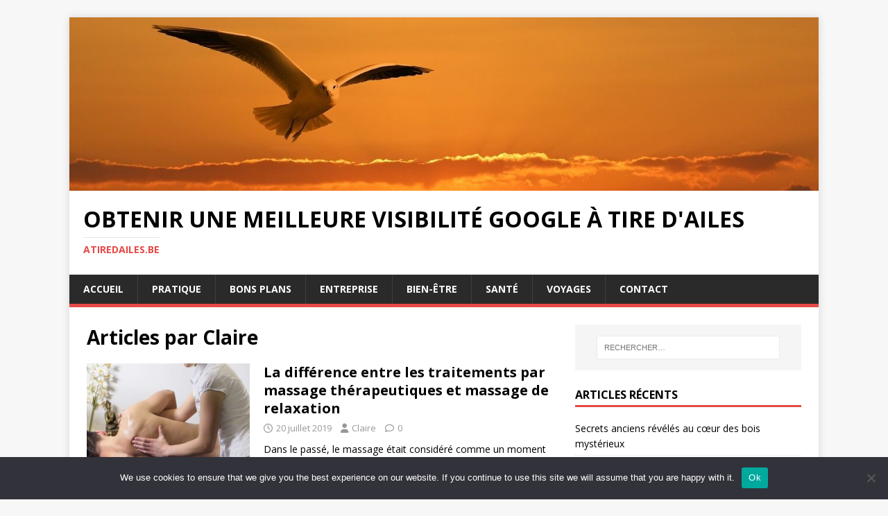

--- FILE ---
content_type: text/html; charset=UTF-8
request_url: https://atiredailes.be/author/claire/
body_size: 12638
content:
<!DOCTYPE html>
<html class="no-js" lang="fr-FR">
<head>
<meta charset="UTF-8">
<meta name="viewport" content="width=device-width, initial-scale=1.0">
<link rel="profile" href="https://gmpg.org/xfn/11" />
<title>Claire &#8211; Obtenir une meilleure visibilité Google à tire d&#039;ailes</title>
<meta name='robots' content='max-image-preview:large' />
<link rel='dns-prefetch' href='//www.googletagmanager.com' />
<link rel='dns-prefetch' href='//fonts.googleapis.com' />
<link rel='dns-prefetch' href='//pagead2.googlesyndication.com' />
<link rel="alternate" type="application/rss+xml" title="Obtenir une meilleure visibilité Google à tire d&#039;ailes &raquo; Flux" href="https://atiredailes.be/feed/" />
<link rel="alternate" type="application/rss+xml" title="Obtenir une meilleure visibilité Google à tire d&#039;ailes &raquo; Flux des commentaires" href="https://atiredailes.be/comments/feed/" />
<link rel="alternate" type="application/rss+xml" title="Obtenir une meilleure visibilité Google à tire d&#039;ailes &raquo; Flux des articles écrits par Claire" href="https://atiredailes.be/author/claire/feed/" />
<style id='wp-img-auto-sizes-contain-inline-css' type='text/css'>
img:is([sizes=auto i],[sizes^="auto," i]){contain-intrinsic-size:3000px 1500px}
/*# sourceURL=wp-img-auto-sizes-contain-inline-css */
</style>
<link rel='stylesheet' id='flex-posts-css' href='https://atiredailes.be/wp-content/plugins/flex-posts/public/css/flex-posts.min.css?ver=1.12.0' type='text/css' media='all' />
<style id='wp-emoji-styles-inline-css' type='text/css'>

	img.wp-smiley, img.emoji {
		display: inline !important;
		border: none !important;
		box-shadow: none !important;
		height: 1em !important;
		width: 1em !important;
		margin: 0 0.07em !important;
		vertical-align: -0.1em !important;
		background: none !important;
		padding: 0 !important;
	}
/*# sourceURL=wp-emoji-styles-inline-css */
</style>
<style id='classic-theme-styles-inline-css' type='text/css'>
/*! This file is auto-generated */
.wp-block-button__link{color:#fff;background-color:#32373c;border-radius:9999px;box-shadow:none;text-decoration:none;padding:calc(.667em + 2px) calc(1.333em + 2px);font-size:1.125em}.wp-block-file__button{background:#32373c;color:#fff;text-decoration:none}
/*# sourceURL=/wp-includes/css/classic-themes.min.css */
</style>
<link rel='stylesheet' id='cookie-notice-front-css' href='https://atiredailes.be/wp-content/plugins/cookie-notice/css/front.min.css?ver=2.5.11' type='text/css' media='all' />
<link rel='stylesheet' id='mh-google-fonts-css' href='https://fonts.googleapis.com/css?family=Open+Sans:400,400italic,700,600' type='text/css' media='all' />
<link rel='stylesheet' id='mh-magazine-lite-css' href='https://atiredailes.be/wp-content/themes/mh-magazine-lite/style.css?ver=2.10.0' type='text/css' media='all' />
<link rel='stylesheet' id='mh-font-awesome-css' href='https://atiredailes.be/wp-content/themes/mh-magazine-lite/includes/font-awesome.min.css' type='text/css' media='all' />
<script type="text/javascript" id="cookie-notice-front-js-before">
/* <![CDATA[ */
var cnArgs = {"ajaxUrl":"https:\/\/atiredailes.be\/wp-admin\/admin-ajax.php","nonce":"db6cf2bc06","hideEffect":"fade","position":"bottom","onScroll":false,"onScrollOffset":100,"onClick":false,"cookieName":"cookie_notice_accepted","cookieTime":2592000,"cookieTimeRejected":2592000,"globalCookie":false,"redirection":false,"cache":false,"revokeCookies":false,"revokeCookiesOpt":"automatic"};

//# sourceURL=cookie-notice-front-js-before
/* ]]> */
</script>
<script type="text/javascript" src="https://atiredailes.be/wp-content/plugins/cookie-notice/js/front.min.js?ver=2.5.11" id="cookie-notice-front-js"></script>
<script type="text/javascript" src="https://atiredailes.be/wp-includes/js/jquery/jquery.min.js?ver=3.7.1" id="jquery-core-js"></script>
<script type="text/javascript" src="https://atiredailes.be/wp-includes/js/jquery/jquery-migrate.min.js?ver=3.4.1" id="jquery-migrate-js"></script>
<script type="text/javascript" id="mh-scripts-js-extra">
/* <![CDATA[ */
var mh_magazine = {"text":{"toggle_menu":"Toggle Menu"}};
//# sourceURL=mh-scripts-js-extra
/* ]]> */
</script>
<script type="text/javascript" src="https://atiredailes.be/wp-content/themes/mh-magazine-lite/js/scripts.js?ver=2.10.0" id="mh-scripts-js"></script>

<!-- Extrait de code de la balise Google (gtag.js) ajouté par Site Kit -->
<!-- Extrait Google Analytics ajouté par Site Kit -->
<script type="text/javascript" src="https://www.googletagmanager.com/gtag/js?id=GT-K4LJNCC" id="google_gtagjs-js" async></script>
<script type="text/javascript" id="google_gtagjs-js-after">
/* <![CDATA[ */
window.dataLayer = window.dataLayer || [];function gtag(){dataLayer.push(arguments);}
gtag("set","linker",{"domains":["atiredailes.be"]});
gtag("js", new Date());
gtag("set", "developer_id.dZTNiMT", true);
gtag("config", "GT-K4LJNCC");
//# sourceURL=google_gtagjs-js-after
/* ]]> */
</script>
<link rel="https://api.w.org/" href="https://atiredailes.be/wp-json/" /><link rel="alternate" title="JSON" type="application/json" href="https://atiredailes.be/wp-json/wp/v2/users/23" /><meta name="generator" content="Site Kit by Google 1.170.0" /><!--[if lt IE 9]>
<script src="https://atiredailes.be/wp-content/themes/mh-magazine-lite/js/css3-mediaqueries.js"></script>
<![endif]-->

<!-- Balises Meta Google AdSense ajoutées par Site Kit -->
<meta name="google-adsense-platform-account" content="ca-host-pub-2644536267352236">
<meta name="google-adsense-platform-domain" content="sitekit.withgoogle.com">
<!-- Fin des balises Meta End Google AdSense ajoutées par Site Kit -->
<style type="text/css">.recentcomments a{display:inline !important;padding:0 !important;margin:0 !important;}</style>
<!-- Extrait Google AdSense ajouté par Site Kit -->
<script type="text/javascript" async="async" src="https://pagead2.googlesyndication.com/pagead/js/adsbygoogle.js?client=ca-pub-9452625998653244&amp;host=ca-host-pub-2644536267352236" crossorigin="anonymous"></script>

<!-- End Google AdSense snippet added by Site Kit -->
<link rel="icon" href="https://atiredailes.be/wp-content/uploads/2019/02/cropped-atiredailes.be_-32x32.jpg" sizes="32x32" />
<link rel="icon" href="https://atiredailes.be/wp-content/uploads/2019/02/cropped-atiredailes.be_-192x192.jpg" sizes="192x192" />
<link rel="apple-touch-icon" href="https://atiredailes.be/wp-content/uploads/2019/02/cropped-atiredailes.be_-180x180.jpg" />
<meta name="msapplication-TileImage" content="https://atiredailes.be/wp-content/uploads/2019/02/cropped-atiredailes.be_-270x270.jpg" />
<style id='wp-block-paragraph-inline-css' type='text/css'>
.is-small-text{font-size:.875em}.is-regular-text{font-size:1em}.is-large-text{font-size:2.25em}.is-larger-text{font-size:3em}.has-drop-cap:not(:focus):first-letter{float:left;font-size:8.4em;font-style:normal;font-weight:100;line-height:.68;margin:.05em .1em 0 0;text-transform:uppercase}body.rtl .has-drop-cap:not(:focus):first-letter{float:none;margin-left:.1em}p.has-drop-cap.has-background{overflow:hidden}:root :where(p.has-background){padding:1.25em 2.375em}:where(p.has-text-color:not(.has-link-color)) a{color:inherit}p.has-text-align-left[style*="writing-mode:vertical-lr"],p.has-text-align-right[style*="writing-mode:vertical-rl"]{rotate:180deg}
/*# sourceURL=https://atiredailes.be/wp-includes/blocks/paragraph/style.min.css */
</style>
<style id='global-styles-inline-css' type='text/css'>
:root{--wp--preset--aspect-ratio--square: 1;--wp--preset--aspect-ratio--4-3: 4/3;--wp--preset--aspect-ratio--3-4: 3/4;--wp--preset--aspect-ratio--3-2: 3/2;--wp--preset--aspect-ratio--2-3: 2/3;--wp--preset--aspect-ratio--16-9: 16/9;--wp--preset--aspect-ratio--9-16: 9/16;--wp--preset--color--black: #000000;--wp--preset--color--cyan-bluish-gray: #abb8c3;--wp--preset--color--white: #ffffff;--wp--preset--color--pale-pink: #f78da7;--wp--preset--color--vivid-red: #cf2e2e;--wp--preset--color--luminous-vivid-orange: #ff6900;--wp--preset--color--luminous-vivid-amber: #fcb900;--wp--preset--color--light-green-cyan: #7bdcb5;--wp--preset--color--vivid-green-cyan: #00d084;--wp--preset--color--pale-cyan-blue: #8ed1fc;--wp--preset--color--vivid-cyan-blue: #0693e3;--wp--preset--color--vivid-purple: #9b51e0;--wp--preset--gradient--vivid-cyan-blue-to-vivid-purple: linear-gradient(135deg,rgb(6,147,227) 0%,rgb(155,81,224) 100%);--wp--preset--gradient--light-green-cyan-to-vivid-green-cyan: linear-gradient(135deg,rgb(122,220,180) 0%,rgb(0,208,130) 100%);--wp--preset--gradient--luminous-vivid-amber-to-luminous-vivid-orange: linear-gradient(135deg,rgb(252,185,0) 0%,rgb(255,105,0) 100%);--wp--preset--gradient--luminous-vivid-orange-to-vivid-red: linear-gradient(135deg,rgb(255,105,0) 0%,rgb(207,46,46) 100%);--wp--preset--gradient--very-light-gray-to-cyan-bluish-gray: linear-gradient(135deg,rgb(238,238,238) 0%,rgb(169,184,195) 100%);--wp--preset--gradient--cool-to-warm-spectrum: linear-gradient(135deg,rgb(74,234,220) 0%,rgb(151,120,209) 20%,rgb(207,42,186) 40%,rgb(238,44,130) 60%,rgb(251,105,98) 80%,rgb(254,248,76) 100%);--wp--preset--gradient--blush-light-purple: linear-gradient(135deg,rgb(255,206,236) 0%,rgb(152,150,240) 100%);--wp--preset--gradient--blush-bordeaux: linear-gradient(135deg,rgb(254,205,165) 0%,rgb(254,45,45) 50%,rgb(107,0,62) 100%);--wp--preset--gradient--luminous-dusk: linear-gradient(135deg,rgb(255,203,112) 0%,rgb(199,81,192) 50%,rgb(65,88,208) 100%);--wp--preset--gradient--pale-ocean: linear-gradient(135deg,rgb(255,245,203) 0%,rgb(182,227,212) 50%,rgb(51,167,181) 100%);--wp--preset--gradient--electric-grass: linear-gradient(135deg,rgb(202,248,128) 0%,rgb(113,206,126) 100%);--wp--preset--gradient--midnight: linear-gradient(135deg,rgb(2,3,129) 0%,rgb(40,116,252) 100%);--wp--preset--font-size--small: 13px;--wp--preset--font-size--medium: 20px;--wp--preset--font-size--large: 36px;--wp--preset--font-size--x-large: 42px;--wp--preset--spacing--20: 0.44rem;--wp--preset--spacing--30: 0.67rem;--wp--preset--spacing--40: 1rem;--wp--preset--spacing--50: 1.5rem;--wp--preset--spacing--60: 2.25rem;--wp--preset--spacing--70: 3.38rem;--wp--preset--spacing--80: 5.06rem;--wp--preset--shadow--natural: 6px 6px 9px rgba(0, 0, 0, 0.2);--wp--preset--shadow--deep: 12px 12px 50px rgba(0, 0, 0, 0.4);--wp--preset--shadow--sharp: 6px 6px 0px rgba(0, 0, 0, 0.2);--wp--preset--shadow--outlined: 6px 6px 0px -3px rgb(255, 255, 255), 6px 6px rgb(0, 0, 0);--wp--preset--shadow--crisp: 6px 6px 0px rgb(0, 0, 0);}:where(.is-layout-flex){gap: 0.5em;}:where(.is-layout-grid){gap: 0.5em;}body .is-layout-flex{display: flex;}.is-layout-flex{flex-wrap: wrap;align-items: center;}.is-layout-flex > :is(*, div){margin: 0;}body .is-layout-grid{display: grid;}.is-layout-grid > :is(*, div){margin: 0;}:where(.wp-block-columns.is-layout-flex){gap: 2em;}:where(.wp-block-columns.is-layout-grid){gap: 2em;}:where(.wp-block-post-template.is-layout-flex){gap: 1.25em;}:where(.wp-block-post-template.is-layout-grid){gap: 1.25em;}.has-black-color{color: var(--wp--preset--color--black) !important;}.has-cyan-bluish-gray-color{color: var(--wp--preset--color--cyan-bluish-gray) !important;}.has-white-color{color: var(--wp--preset--color--white) !important;}.has-pale-pink-color{color: var(--wp--preset--color--pale-pink) !important;}.has-vivid-red-color{color: var(--wp--preset--color--vivid-red) !important;}.has-luminous-vivid-orange-color{color: var(--wp--preset--color--luminous-vivid-orange) !important;}.has-luminous-vivid-amber-color{color: var(--wp--preset--color--luminous-vivid-amber) !important;}.has-light-green-cyan-color{color: var(--wp--preset--color--light-green-cyan) !important;}.has-vivid-green-cyan-color{color: var(--wp--preset--color--vivid-green-cyan) !important;}.has-pale-cyan-blue-color{color: var(--wp--preset--color--pale-cyan-blue) !important;}.has-vivid-cyan-blue-color{color: var(--wp--preset--color--vivid-cyan-blue) !important;}.has-vivid-purple-color{color: var(--wp--preset--color--vivid-purple) !important;}.has-black-background-color{background-color: var(--wp--preset--color--black) !important;}.has-cyan-bluish-gray-background-color{background-color: var(--wp--preset--color--cyan-bluish-gray) !important;}.has-white-background-color{background-color: var(--wp--preset--color--white) !important;}.has-pale-pink-background-color{background-color: var(--wp--preset--color--pale-pink) !important;}.has-vivid-red-background-color{background-color: var(--wp--preset--color--vivid-red) !important;}.has-luminous-vivid-orange-background-color{background-color: var(--wp--preset--color--luminous-vivid-orange) !important;}.has-luminous-vivid-amber-background-color{background-color: var(--wp--preset--color--luminous-vivid-amber) !important;}.has-light-green-cyan-background-color{background-color: var(--wp--preset--color--light-green-cyan) !important;}.has-vivid-green-cyan-background-color{background-color: var(--wp--preset--color--vivid-green-cyan) !important;}.has-pale-cyan-blue-background-color{background-color: var(--wp--preset--color--pale-cyan-blue) !important;}.has-vivid-cyan-blue-background-color{background-color: var(--wp--preset--color--vivid-cyan-blue) !important;}.has-vivid-purple-background-color{background-color: var(--wp--preset--color--vivid-purple) !important;}.has-black-border-color{border-color: var(--wp--preset--color--black) !important;}.has-cyan-bluish-gray-border-color{border-color: var(--wp--preset--color--cyan-bluish-gray) !important;}.has-white-border-color{border-color: var(--wp--preset--color--white) !important;}.has-pale-pink-border-color{border-color: var(--wp--preset--color--pale-pink) !important;}.has-vivid-red-border-color{border-color: var(--wp--preset--color--vivid-red) !important;}.has-luminous-vivid-orange-border-color{border-color: var(--wp--preset--color--luminous-vivid-orange) !important;}.has-luminous-vivid-amber-border-color{border-color: var(--wp--preset--color--luminous-vivid-amber) !important;}.has-light-green-cyan-border-color{border-color: var(--wp--preset--color--light-green-cyan) !important;}.has-vivid-green-cyan-border-color{border-color: var(--wp--preset--color--vivid-green-cyan) !important;}.has-pale-cyan-blue-border-color{border-color: var(--wp--preset--color--pale-cyan-blue) !important;}.has-vivid-cyan-blue-border-color{border-color: var(--wp--preset--color--vivid-cyan-blue) !important;}.has-vivid-purple-border-color{border-color: var(--wp--preset--color--vivid-purple) !important;}.has-vivid-cyan-blue-to-vivid-purple-gradient-background{background: var(--wp--preset--gradient--vivid-cyan-blue-to-vivid-purple) !important;}.has-light-green-cyan-to-vivid-green-cyan-gradient-background{background: var(--wp--preset--gradient--light-green-cyan-to-vivid-green-cyan) !important;}.has-luminous-vivid-amber-to-luminous-vivid-orange-gradient-background{background: var(--wp--preset--gradient--luminous-vivid-amber-to-luminous-vivid-orange) !important;}.has-luminous-vivid-orange-to-vivid-red-gradient-background{background: var(--wp--preset--gradient--luminous-vivid-orange-to-vivid-red) !important;}.has-very-light-gray-to-cyan-bluish-gray-gradient-background{background: var(--wp--preset--gradient--very-light-gray-to-cyan-bluish-gray) !important;}.has-cool-to-warm-spectrum-gradient-background{background: var(--wp--preset--gradient--cool-to-warm-spectrum) !important;}.has-blush-light-purple-gradient-background{background: var(--wp--preset--gradient--blush-light-purple) !important;}.has-blush-bordeaux-gradient-background{background: var(--wp--preset--gradient--blush-bordeaux) !important;}.has-luminous-dusk-gradient-background{background: var(--wp--preset--gradient--luminous-dusk) !important;}.has-pale-ocean-gradient-background{background: var(--wp--preset--gradient--pale-ocean) !important;}.has-electric-grass-gradient-background{background: var(--wp--preset--gradient--electric-grass) !important;}.has-midnight-gradient-background{background: var(--wp--preset--gradient--midnight) !important;}.has-small-font-size{font-size: var(--wp--preset--font-size--small) !important;}.has-medium-font-size{font-size: var(--wp--preset--font-size--medium) !important;}.has-large-font-size{font-size: var(--wp--preset--font-size--large) !important;}.has-x-large-font-size{font-size: var(--wp--preset--font-size--x-large) !important;}
/*# sourceURL=global-styles-inline-css */
</style>
</head>
<body data-rsssl=1 id="mh-mobile" class="archive author author-claire author-23 wp-theme-mh-magazine-lite cookies-not-set mh-right-sb" itemscope="itemscope" itemtype="https://schema.org/WebPage">
<div class="mh-container mh-container-outer">
<div class="mh-header-mobile-nav mh-clearfix"></div>
<header class="mh-header" itemscope="itemscope" itemtype="https://schema.org/WPHeader">
	<div class="mh-container mh-container-inner mh-row mh-clearfix">
		<div class="mh-custom-header mh-clearfix">
<a class="mh-header-image-link" href="https://atiredailes.be/" title="Obtenir une meilleure visibilité Google à tire d&#039;ailes" rel="home">
<img class="mh-header-image" src="https://atiredailes.be/wp-content/uploads/2018/12/cropped-header-copie-3.jpg" height="296" width="1280" alt="Obtenir une meilleure visibilité Google à tire d&#039;ailes" />
</a>
<div class="mh-site-identity">
<div class="mh-site-logo" role="banner" itemscope="itemscope" itemtype="https://schema.org/Brand">
<div class="mh-header-text">
<a class="mh-header-text-link" href="https://atiredailes.be/" title="Obtenir une meilleure visibilité Google à tire d&#039;ailes" rel="home">
<h2 class="mh-header-title">Obtenir une meilleure visibilité Google à tire d&#039;ailes</h2>
<h3 class="mh-header-tagline">atiredailes.be</h3>
</a>
</div>
</div>
</div>
</div>
	</div>
	<div class="mh-main-nav-wrap">
		<nav class="mh-navigation mh-main-nav mh-container mh-container-inner mh-clearfix" itemscope="itemscope" itemtype="https://schema.org/SiteNavigationElement">
			<div class="menu-menu-principal-container"><ul id="menu-menu-principal" class="menu"><li id="menu-item-20" class="menu-item menu-item-type-custom menu-item-object-custom menu-item-home menu-item-20"><a href="https://atiredailes.be/">Accueil</a></li>
<li id="menu-item-1508" class="menu-item menu-item-type-taxonomy menu-item-object-category menu-item-1508"><a href="https://atiredailes.be/category/pratique/">Pratique</a></li>
<li id="menu-item-1509" class="menu-item menu-item-type-taxonomy menu-item-object-category menu-item-1509"><a href="https://atiredailes.be/category/bons-plans/">Bons plans</a></li>
<li id="menu-item-1510" class="menu-item menu-item-type-taxonomy menu-item-object-category menu-item-1510"><a href="https://atiredailes.be/category/entreprise/">Entreprise</a></li>
<li id="menu-item-1511" class="menu-item menu-item-type-taxonomy menu-item-object-category menu-item-1511"><a href="https://atiredailes.be/category/bien-etre/">Bien-être</a></li>
<li id="menu-item-1512" class="menu-item menu-item-type-taxonomy menu-item-object-category menu-item-1512"><a href="https://atiredailes.be/category/sante/">Santé</a></li>
<li id="menu-item-1513" class="menu-item menu-item-type-taxonomy menu-item-object-category menu-item-1513"><a href="https://atiredailes.be/category/voyages/">Voyages</a></li>
<li id="menu-item-1514" class="menu-item menu-item-type-custom menu-item-object-custom menu-item-1514"><a href="https://consultant-referencement-seo.com/contactez-nous/">Contact</a></li>
</ul></div>		</nav>
	</div>
</header><div class="mh-wrapper mh-clearfix">
	<div id="main-content" class="mh-loop mh-content" role="main">			<header class="page-header"><h1 class="page-title">Articles par <span class="vcard">Claire</span></h1>			</header><article class="mh-loop-item mh-clearfix post-166 post type-post status-publish format-standard has-post-thumbnail hentry category-bien-etre tag-massage-therapeutiques">
	<figure class="mh-loop-thumb">
		<a href="https://atiredailes.be/massage-therapeutique-massage-relaxant/"><img width="326" height="245" src="https://atiredailes.be/wp-content/uploads/2019/07/massage-body-body.jpg" class="attachment-mh-magazine-lite-medium size-mh-magazine-lite-medium wp-post-image" alt="" decoding="async" fetchpriority="high" srcset="https://atiredailes.be/wp-content/uploads/2019/07/massage-body-body.jpg 800w, https://atiredailes.be/wp-content/uploads/2019/07/massage-body-body-300x225.jpg 300w, https://atiredailes.be/wp-content/uploads/2019/07/massage-body-body-400x300.jpg 400w, https://atiredailes.be/wp-content/uploads/2019/07/massage-body-body-768x576.jpg 768w, https://atiredailes.be/wp-content/uploads/2019/07/massage-body-body-120x90.jpg 120w" sizes="(max-width: 326px) 100vw, 326px" />		</a>
	</figure>
	<div class="mh-loop-content mh-clearfix">
		<header class="mh-loop-header">
			<h3 class="entry-title mh-loop-title">
				<a href="https://atiredailes.be/massage-therapeutique-massage-relaxant/" rel="bookmark">
					La différence entre les traitements par massage thérapeutiques et massage de relaxation				</a>
			</h3>
			<div class="mh-meta mh-loop-meta">
				<span class="mh-meta-date updated"><i class="far fa-clock"></i>20 juillet 2019</span>
<span class="mh-meta-author author vcard"><i class="fa fa-user"></i><a class="fn" href="https://atiredailes.be/author/claire/">Claire</a></span>
<span class="mh-meta-comments"><i class="far fa-comment"></i><a class="mh-comment-count-link" href="https://atiredailes.be/massage-therapeutique-massage-relaxant/#mh-comments">0</a></span>
			</div>
		</header>
		<div class="mh-loop-excerpt">
			<div class="mh-excerpt"><p>Dans le passé, le massage était considéré comme un moment de détente très agréable. Ces dernières années, la massothérapie s&rsquo;est diversifiée dans de nombreux domaines, <a class="mh-excerpt-more" href="https://atiredailes.be/massage-therapeutique-massage-relaxant/" title="La différence entre les traitements par massage thérapeutiques et massage de relaxation">[&#8230;]</a></p>
</div>		</div>
	</div>
</article><article class="mh-loop-item mh-clearfix post-216 post type-post status-publish format-standard has-post-thumbnail hentry category-entreprise tag-imprimeur-professionnel">
	<figure class="mh-loop-thumb">
		<a href="https://atiredailes.be/quels-types-de-cartes-de-visite-commander-a-son-imprimeur-professionnel/"><img width="326" height="217" src="https://atiredailes.be/wp-content/uploads/2019/07/distribution-brochure-e1616444244879.jpg" class="attachment-mh-magazine-lite-medium size-mh-magazine-lite-medium wp-post-image" alt="Quels types de cartes de visite commander à son imprimeur professionnel ?" decoding="async" srcset="https://atiredailes.be/wp-content/uploads/2019/07/distribution-brochure-e1616444244879.jpg 640w, https://atiredailes.be/wp-content/uploads/2019/07/distribution-brochure-e1616444244879-300x200.jpg 300w, https://atiredailes.be/wp-content/uploads/2019/07/distribution-brochure-e1616444244879-400x266.jpg 400w" sizes="(max-width: 326px) 100vw, 326px" />		</a>
	</figure>
	<div class="mh-loop-content mh-clearfix">
		<header class="mh-loop-header">
			<h3 class="entry-title mh-loop-title">
				<a href="https://atiredailes.be/quels-types-de-cartes-de-visite-commander-a-son-imprimeur-professionnel/" rel="bookmark">
					Quels types de cartes de visite commander à son imprimeur professionnel ?				</a>
			</h3>
			<div class="mh-meta mh-loop-meta">
				<span class="mh-meta-date updated"><i class="far fa-clock"></i>5 juillet 2019</span>
<span class="mh-meta-author author vcard"><i class="fa fa-user"></i><a class="fn" href="https://atiredailes.be/author/claire/">Claire</a></span>
<span class="mh-meta-comments"><i class="far fa-comment"></i><a class="mh-comment-count-link" href="https://atiredailes.be/quels-types-de-cartes-de-visite-commander-a-son-imprimeur-professionnel/#mh-comments">0</a></span>
			</div>
		</header>
		<div class="mh-loop-excerpt">
			<div class="mh-excerpt"><p>Différents types de supports de communication peuvent servir à optimiser la visibilité d’une enseigne et des produits ou services qu’il propose. La carte de visite <a class="mh-excerpt-more" href="https://atiredailes.be/quels-types-de-cartes-de-visite-commander-a-son-imprimeur-professionnel/" title="Quels types de cartes de visite commander à son imprimeur professionnel ?">[&#8230;]</a></p>
</div>		</div>
	</div>
</article>	</div>
	<aside class="mh-widget-col-1 mh-sidebar" itemscope="itemscope" itemtype="https://schema.org/WPSideBar"><div id="search-5" class="mh-widget widget_search"><form role="search" method="get" class="search-form" action="https://atiredailes.be/">
				<label>
					<span class="screen-reader-text">Rechercher :</span>
					<input type="search" class="search-field" placeholder="Rechercher…" value="" name="s" />
				</label>
				<input type="submit" class="search-submit" value="Rechercher" />
			</form></div>
		<div id="recent-posts-6" class="mh-widget widget_recent_entries">
		<h4 class="mh-widget-title"><span class="mh-widget-title-inner">Articles récents</span></h4>
		<ul>
											<li>
					<a href="https://atiredailes.be/secrets-anciens-reveles/">Secrets anciens révélés au cœur des bois mystérieux</a>
									</li>
											<li>
					<a href="https://atiredailes.be/sushis-maison-parfaits/">Des secrets peu connus pour des sushis maison parfaits</a>
									</li>
											<li>
					<a href="https://atiredailes.be/lutilisation-des-algues-en-alimentation/">L&rsquo;utilisation des algues dans notre alimentation : bienfaits et applications</a>
									</li>
											<li>
					<a href="https://atiredailes.be/le-marche-immobilier-en-france/">Quel avenir pour le marché immobilier en France ?</a>
									</li>
											<li>
					<a href="https://atiredailes.be/fabricants-de-vehicules-electriques/">Les principaux défis à relever pour les fabricants de véhicules électriques</a>
									</li>
											<li>
					<a href="https://atiredailes.be/limpact-des-campagnes-marketing/">Ce que personne ne dit sur l&rsquo;impact des campagnes marketing</a>
									</li>
											<li>
					<a href="https://atiredailes.be/lunettes-vitesse-protection-sportifs/">Lunettes de vitesse : l&rsquo;alliance parfaite entre performance et protection pour les sportifs</a>
									</li>
											<li>
					<a href="https://atiredailes.be/erreurs-frequentes-des-redacteurs-web/">Erreurs fréquentes des rédacteurs web à éviter absolument</a>
									</li>
											<li>
					<a href="https://atiredailes.be/le-variance-patine/">Découvrez l&rsquo;univers unique de Variance Patine</a>
									</li>
											<li>
					<a href="https://atiredailes.be/lavenir-de-lentreprise-moderne/">Quels enjeux pour l&rsquo;avenir de l&rsquo;entreprise moderne ?</a>
									</li>
											<li>
					<a href="https://atiredailes.be/ambiance-parfaite-a-la-maison/">Créer une ambiance parfaite à la maison pour une soirée sportive</a>
									</li>
											<li>
					<a href="https://atiredailes.be/renover-vos-fenetres/">Rénover vos fenêtres : le rôle clé du volet roulant</a>
									</li>
											<li>
					<a href="https://atiredailes.be/intercalaire-palette-maximiser-rangement/">L&rsquo;intercalaire palette : l&rsquo;astuce clé pour maximiser votre espace de rangement</a>
									</li>
											<li>
					<a href="https://atiredailes.be/lactu-de-lentrepreneuriat/">L&rsquo;actu de l&rsquo;entrepreneuriat : les clés pour réussir en 2026</a>
									</li>
											<li>
					<a href="https://atiredailes.be/lunivers-fascinant-des-affaires/">Plongez au cœur de l&rsquo;univers fascinant des affaires</a>
									</li>
											<li>
					<a href="https://atiredailes.be/vehicules-utilitaires-fiables-disponibles/">Découvrez les véhicules utilitaires les plus fiables disponibles sur le marché</a>
									</li>
											<li>
					<a href="https://atiredailes.be/choisir-votre-detecteur-de-fatigue/">Guide complet pour bien choisir votre détecteur de fatigue : conseils et critères</a>
									</li>
											<li>
					<a href="https://atiredailes.be/h1-comment-preparer-un-trajet-sensoriel-apaise-en-taxi/">Comment préparer un trajet sensoriel apaisé en Taxi Disneyland Paris ?</a>
									</li>
											<li>
					<a href="https://atiredailes.be/manger-equilibre/">Manger équilibré : conseils pour une vie plus saine</a>
									</li>
											<li>
					<a href="https://atiredailes.be/worldscoop-dernieres-innovations-automobiles/">Worldscoop : plongez au cœur des dernières innovations automobiles</a>
									</li>
					</ul>

		</div><div id="recent-comments-5" class="mh-widget widget_recent_comments"><h4 class="mh-widget-title"><span class="mh-widget-title-inner">Commentaires récents</span></h4><ul id="recentcomments"><li class="recentcomments"><span class="comment-author-link"><a href="https://redactionsdecontenus.wordpress.com/2024/07/26/redacteurs-web-gare-aux-erreurs-classiques-qui-sabotent-votre-contenu/" class="url" rel="ugc external nofollow">Rédacteurs web : Gare aux erreurs classiques qui sabotent votre contenu ! | Rédaction de contenus</a></span> dans <a href="https://atiredailes.be/erreurs-classiques-des-redacteurs-web/#comment-11090">Quels sont les erreurs classiques des rédacteurs web ?</a></li><li class="recentcomments"><span class="comment-author-link"><a href="https://packs-netlinking.fr/" class="url" rel="ugc external nofollow">Packs backlinks</a></span> dans <a href="https://atiredailes.be/specialisees-en-evenementiel-peuvent-booster-votre-marque/#comment-9336">4 façons dont les agences d’hôtesses spécialisées en événementiel peuvent booster votre marque</a></li><li class="recentcomments"><span class="comment-author-link"><a href="https://christine-andre.eu/" class="url" rel="ugc external nofollow">Christine André</a></span> dans <a href="https://atiredailes.be/quel-traiteur-choisir-pour-son-mariage-a-wemmel/#comment-9343">Quel traiteur choisir pour son mariage à Wemmel ?</a></li><li class="recentcomments"><span class="comment-author-link">Charles</span> dans <a href="https://atiredailes.be/est-ce-que-lemprunt-immobilier-est-toujours-dactualite/#comment-9347">Est-ce que l’emprunt immobilier est toujours d’actualité ?</a></li><li class="recentcomments"><span class="comment-author-link">Eric</span> dans <a href="https://atiredailes.be/les-raisons-de-prendre-de-la-resine-cbd/#comment-9340">Les raisons de prendre de la résine CBD</a></li></ul></div><div id="flex-posts-list-2" class="mh-widget widget_flex-posts-list"><h4 class="mh-widget-title"><span class="mh-widget-title-inner"></span></h4><div class="fp-row fp-list-2 fp-flex">

	
		
		<div class="fp-col fp-post">
					<div class="fp-media">
			<a class="fp-thumbnail" href="https://atiredailes.be/les-progiciels-de-gestion-integres-erp-comment-ils-transforment-les-entreprises/">
									<img width="400" height="250" src="https://atiredailes.be/wp-content/uploads/2024/12/firmbee-com-gcsNOsPEXfs-unsplash-3-400x250.jpg" class="attachment-400x250-crop size-400x250-crop wp-post-image" alt="progiciels de gestion intégrés" decoding="async" loading="lazy" />							</a>
					</div>
		
			<div class="fp-body">
											<span class="fp-categories">
			<a href="https://atiredailes.be/category/entreprise/" rel="category tag">Entreprise</a>		</span>
						
						<h4 class="fp-title">
			<a href="https://atiredailes.be/les-progiciels-de-gestion-integres-erp-comment-ils-transforment-les-entreprises/">Les progiciels de gestion intégrés (ERP) : comment ils transforment les entreprises</a>
		</h4>
		
				<div class="fp-meta">
							<span class="fp-author">
			<span class="author vcard">
													<a class="url fn n" href="https://atiredailes.be/author/marise/">
						<span>Marise</span>
					</a>
							</span>
		</span>
						</div>

									<div class="fp-excerpt">Les progiciels de gestion intégrés, également appelés ERP (Enterprise Resource Planning), représentent des outils technologiques essentiels pour moderniser et optimaliser les processus de gestion des…</div>
				
									<div class="fp-readmore">
						<a href="https://atiredailes.be/les-progiciels-de-gestion-integres-erp-comment-ils-transforment-les-entreprises/" class="fp-readmore-link">En savoir plus</a>
					</div>
							</div>
		</div>

	
	<div class="fp-col"></div>
	<div class="fp-col"></div>

</div>
<div class="fp-pagination"><span class="screen-reader-text">Page: </span><span aria-current="page" class="page-numbers current">1</span>
<a class="page-numbers" href="https://atiredailes.be/author/claire/page/2/">2</a>
<span class="page-numbers dots">…</span>
<a class="page-numbers" href="https://atiredailes.be/author/claire/page/748/">748</a>
<a class="next page-numbers" href="https://atiredailes.be/author/claire/page/2/"><span class="screen-reader-text">Next</span> <span>&raquo;</span></a></div></div></aside></div>
<footer class="mh-footer" itemscope="itemscope" itemtype="https://schema.org/WPFooter">
<div class="mh-container mh-container-inner mh-footer-widgets mh-row mh-clearfix">
<div class="mh-col-1-3 mh-widget-col-1 mh-footer-3-cols  mh-footer-area mh-footer-1">
<div id="flex-posts-list-4" class="mh-footer-widget widget_flex-posts-list"><h6 class="mh-widget-title mh-footer-widget-title"><span class="mh-widget-title-inner mh-footer-widget-title-inner">Articles pratiques</span></h6><div class="fp-row fp-list-1 fp-flex">

	
		
		<div class="fp-col fp-post">
			<div class="fp-flex">
						<div class="fp-media">
			<a class="fp-thumbnail" href="https://atiredailes.be/sushis-maison-parfaits/">
									<img width="150" height="86" src="https://atiredailes.be/wp-content/uploads/2026/01/696502f5625b31768227573-compressed.jpg" class="attachment-thumbnail size-thumbnail wp-post-image" alt="Des secrets peu connus pour des sushis maison parfaits" decoding="async" loading="lazy" />							</a>
					</div>
		
				<div class="fp-body">
					
							<h4 class="fp-title">
			<a href="https://atiredailes.be/sushis-maison-parfaits/">Des secrets peu connus pour des sushis maison parfaits</a>
		</h4>
		
					<div class="fp-meta">
											</div>
				</div>
			</div>

							<div class="fp-excerpt">Préparer des sushis maison parfaits peut sembler intimidant, mais avec quelques techniques secrètes et ingrédients de qualité, vous pouvez créer des pièces dignes d&rsquo;un restaurant…</div>
			
							<div class="fp-readmore">
					<a href="https://atiredailes.be/sushis-maison-parfaits/" class="fp-readmore-link">Lire la suite</a>
				</div>
					</div>

	
		
		<div class="fp-col fp-post">
			<div class="fp-flex">
						<div class="fp-media">
			<a class="fp-thumbnail" href="https://atiredailes.be/fabricants-de-vehicules-electriques/">
									<img width="150" height="100" src="https://atiredailes.be/wp-content/uploads/2026/01/les-principaux-defis-a-relever-pour-les-fabricants-de-vehicules-electriques.jpg" class="attachment-thumbnail size-thumbnail wp-post-image" alt="véhicules électriques" decoding="async" loading="lazy" />							</a>
					</div>
		
				<div class="fp-body">
					
							<h4 class="fp-title">
			<a href="https://atiredailes.be/fabricants-de-vehicules-electriques/">Les principaux défis à relever pour les fabricants de véhicules électriques</a>
		</h4>
		
					<div class="fp-meta">
											</div>
				</div>
			</div>

							<div class="fp-excerpt">Si l&rsquo;industrie automobile vit une révolution historique, le passage au tout-électrique impose des défis monumentaux aux constructeurs. Le premier obstacle reste la maîtrise des coûts,…</div>
			
							<div class="fp-readmore">
					<a href="https://atiredailes.be/fabricants-de-vehicules-electriques/" class="fp-readmore-link">Lire la suite</a>
				</div>
					</div>

	
		
		<div class="fp-col fp-post">
			<div class="fp-flex">
						<div class="fp-media">
			<a class="fp-thumbnail" href="https://atiredailes.be/vehicules-utilitaires-fiables-disponibles/">
									<img width="150" height="100" src="https://atiredailes.be/wp-content/uploads/2026/01/decouvrez-les-vehicules-utilitaires-les-plus-fiables-disponibles-sur-le-marche.jpg" class="attachment-thumbnail size-thumbnail wp-post-image" alt="véhicules utilitaires" decoding="async" loading="lazy" />							</a>
					</div>
		
				<div class="fp-body">
					
							<h4 class="fp-title">
			<a href="https://atiredailes.be/vehicules-utilitaires-fiables-disponibles/">Découvrez les véhicules utilitaires les plus fiables disponibles sur le marché</a>
		</h4>
		
					<div class="fp-meta">
											</div>
				</div>
			</div>

							<div class="fp-excerpt">Les véhicules utilitaires les plus fiables se distinguent par leur robustesse, leur faible taux de panne et des coûts d’entretien maîtrisés, critères essentiels pour les…</div>
			
							<div class="fp-readmore">
					<a href="https://atiredailes.be/vehicules-utilitaires-fiables-disponibles/" class="fp-readmore-link">Lire la suite</a>
				</div>
					</div>

	
		
		<div class="fp-col fp-post">
			<div class="fp-flex">
						<div class="fp-media">
			<a class="fp-thumbnail" href="https://atiredailes.be/choisir-votre-detecteur-de-fatigue/">
									<img width="150" height="100" src="https://atiredailes.be/wp-content/uploads/2026/01/guide-complet-pour-bien-choisir-votre-detecteur-de-fatigue-conseils-et-criteres.jpg" class="attachment-thumbnail size-thumbnail wp-post-image" alt="détecteur de fatigue" decoding="async" loading="lazy" />							</a>
					</div>
		
				<div class="fp-body">
					
							<h4 class="fp-title">
			<a href="https://atiredailes.be/choisir-votre-detecteur-de-fatigue/">Guide complet pour bien choisir votre détecteur de fatigue : conseils et critères</a>
		</h4>
		
					<div class="fp-meta">
											</div>
				</div>
			</div>

							<div class="fp-excerpt">Dans un monde où la sécurité routière demeure une priorité indiscutable, le rôle du détecteur de fatigue s’impose comme une clé essentielle pour garantir une…</div>
			
							<div class="fp-readmore">
					<a href="https://atiredailes.be/choisir-votre-detecteur-de-fatigue/" class="fp-readmore-link">Lire la suite</a>
				</div>
					</div>

	
	<div class="fp-col"></div>
	<div class="fp-col"></div>

</div>
</div><div id="nav_menu-3" class="mh-footer-widget widget_nav_menu"><div class="menu-footer-1-container"><ul id="menu-footer-1" class="menu"><li id="menu-item-2038" class="menu-item menu-item-type-taxonomy menu-item-object-category menu-item-2038"><a href="https://atiredailes.be/category/artisans/">Artisans</a></li>
<li id="menu-item-2039" class="menu-item menu-item-type-taxonomy menu-item-object-category menu-item-2039"><a href="https://atiredailes.be/category/assurances/">Assurances</a></li>
<li id="menu-item-2040" class="menu-item menu-item-type-taxonomy menu-item-object-category menu-item-2040"><a href="https://atiredailes.be/category/bien-etre/">Bien-être</a></li>
<li id="menu-item-2041" class="menu-item menu-item-type-taxonomy menu-item-object-category menu-item-2041"><a href="https://atiredailes.be/category/bons-plans/">Bons plans</a></li>
<li id="menu-item-2042" class="menu-item menu-item-type-taxonomy menu-item-object-category menu-item-2042"><a href="https://atiredailes.be/category/ceremonie/">Céremonie</a></li>
<li id="menu-item-2043" class="menu-item menu-item-type-taxonomy menu-item-object-category menu-item-2043"><a href="https://atiredailes.be/category/education-formation/">Education Formation</a></li>
</ul></div></div></div>
<div class="mh-col-1-3 mh-widget-col-1 mh-footer-3-cols  mh-footer-area mh-footer-2">
<div id="flex-posts-list-5" class="mh-footer-widget widget_flex-posts-list"><h6 class="mh-widget-title mh-footer-widget-title"><span class="mh-widget-title-inner mh-footer-widget-title-inner">Articles bons plans</span></h6><div class="fp-row fp-list-1 fp-flex">

	
		
		<div class="fp-col fp-post">
			<div class="fp-flex">
						<div class="fp-media">
			<a class="fp-thumbnail" href="https://atiredailes.be/les-solutions-pour-lemballage-des-livres/">
									<img width="150" height="100" src="https://atiredailes.be/wp-content/uploads/2025/12/devenir-demenageur.jpeg" class="attachment-thumbnail size-thumbnail wp-post-image" alt="demenageur" decoding="async" loading="lazy" />							</a>
					</div>
		
				<div class="fp-body">
					
							<h4 class="fp-title">
			<a href="https://atiredailes.be/les-solutions-pour-lemballage-des-livres/">Les solutions pour l&#8217;emballage des livres</a>
		</h4>
		
					<div class="fp-meta">
											</div>
				</div>
			</div>

							<div class="fp-excerpt">L’importance d’un emballage adapté Lors d’un déménagement, l’emballage des livres nécessite une attention particulière. Les livres sont lourds et peuvent facilement s’abîmer s’ils ne sont…</div>
			
							<div class="fp-readmore">
					<a href="https://atiredailes.be/les-solutions-pour-lemballage-des-livres/" class="fp-readmore-link">Lire la suite</a>
				</div>
					</div>

	
		
		<div class="fp-col fp-post">
			<div class="fp-flex">
						<div class="fp-media">
			<a class="fp-thumbnail" href="https://atiredailes.be/idees-creatives/">
									<img width="150" height="86" src="https://atiredailes.be/wp-content/uploads/2025/12/69396024c102b1765367844-compressed.jpg" class="attachment-thumbnail size-thumbnail wp-post-image" alt="Idées créatives pour embellir votre intérieur" decoding="async" loading="lazy" />							</a>
					</div>
		
				<div class="fp-body">
					
							<h4 class="fp-title">
			<a href="https://atiredailes.be/idees-creatives/">Idées créatives pour embellir votre intérieur</a>
		</h4>
		
					<div class="fp-meta">
											</div>
				</div>
			</div>

							<div class="fp-excerpt">Transformer son espace de vie avec des idées décoration intérieure originales permet de créer une ambiance qui reflète votre personnalité tout en optimisant le confort…</div>
			
							<div class="fp-readmore">
					<a href="https://atiredailes.be/idees-creatives/" class="fp-readmore-link">Lire la suite</a>
				</div>
					</div>

	
		
		<div class="fp-col fp-post">
			<div class="fp-flex">
						<div class="fp-media">
			<a class="fp-thumbnail" href="https://atiredailes.be/tendances-actuelles-du-marche-immobilier/">
									<img width="150" height="86" src="https://atiredailes.be/wp-content/uploads/2025/12/69395e37e98841765367351-compressed.jpg" class="attachment-thumbnail size-thumbnail wp-post-image" alt="Les tendances actuelles du marché immobilier français" decoding="async" loading="lazy" />							</a>
					</div>
		
				<div class="fp-body">
					
							<h4 class="fp-title">
			<a href="https://atiredailes.be/tendances-actuelles-du-marche-immobilier/">Les tendances actuelles du marché immobilier français</a>
		</h4>
		
					<div class="fp-meta">
											</div>
				</div>
			</div>

							<div class="fp-excerpt">Le marché immobilier français connaît actuellement des évolutions significatives, influencées par des facteurs économiques, démographiques et sociétaux. Entre les variations de prix, les nouvelles attentes…</div>
			
							<div class="fp-readmore">
					<a href="https://atiredailes.be/tendances-actuelles-du-marche-immobilier/" class="fp-readmore-link">Lire la suite</a>
				</div>
					</div>

	
		
		<div class="fp-col fp-post">
			<div class="fp-flex">
						<div class="fp-media">
			<a class="fp-thumbnail" href="https://atiredailes.be/des-solutions-pour-vos-besoins-numeriques/">
									<img width="150" height="100" src="https://atiredailes.be/wp-content/uploads/2025/11/pexels-divinetechygirl-1181359.jpg" class="attachment-thumbnail size-thumbnail wp-post-image" alt="outil pro" decoding="async" loading="lazy" />							</a>
					</div>
		
				<div class="fp-body">
					
							<h4 class="fp-title">
			<a href="https://atiredailes.be/des-solutions-pour-vos-besoins-numeriques/">Des solutions très attractives pour vos besoins numériques</a>
		</h4>
		
					<div class="fp-meta">
											</div>
				</div>
			</div>

							<div class="fp-excerpt">Aujourd’hui, les professionnels et les entreprises ont besoin d’outils numériques fiables et performants pour rester compétitifs. Les solutions très attractives permettent de répondre à ces…</div>
			
							<div class="fp-readmore">
					<a href="https://atiredailes.be/des-solutions-pour-vos-besoins-numeriques/" class="fp-readmore-link">Lire la suite</a>
				</div>
					</div>

	
	<div class="fp-col"></div>
	<div class="fp-col"></div>

</div>
</div><div id="nav_menu-4" class="mh-footer-widget widget_nav_menu"><div class="menu-footer-2-container"><ul id="menu-footer-2" class="menu"><li id="menu-item-2056" class="menu-item menu-item-type-taxonomy menu-item-object-category menu-item-2056"><a href="https://atiredailes.be/category/enfants/">Enfants</a></li>
<li id="menu-item-2057" class="menu-item menu-item-type-taxonomy menu-item-object-category menu-item-2057"><a href="https://atiredailes.be/category/entreprise/">Entreprise</a></li>
<li id="menu-item-2058" class="menu-item menu-item-type-taxonomy menu-item-object-category menu-item-2058"><a href="https://atiredailes.be/category/finances/">Finances</a></li>
<li id="menu-item-2059" class="menu-item menu-item-type-taxonomy menu-item-object-category menu-item-2059"><a href="https://atiredailes.be/category/jeux/">jeux</a></li>
<li id="menu-item-2060" class="menu-item menu-item-type-taxonomy menu-item-object-category menu-item-2060"><a href="https://atiredailes.be/category/logistique/">Logistique</a></li>
<li id="menu-item-2061" class="menu-item menu-item-type-taxonomy menu-item-object-category menu-item-2061"><a href="https://atiredailes.be/category/mode/">Mode</a></li>
</ul></div></div></div>
<div class="mh-col-1-3 mh-widget-col-1 mh-footer-3-cols  mh-footer-area mh-footer-3">
<div id="flex-posts-list-6" class="mh-footer-widget widget_flex-posts-list"><h6 class="mh-widget-title mh-footer-widget-title"><span class="mh-widget-title-inner mh-footer-widget-title-inner">La selection atiredailes.be</span></h6><div class="fp-row fp-list-1 fp-flex">

	
		
		<div class="fp-col fp-post">
			<div class="fp-flex">
						<div class="fp-media">
			<a class="fp-thumbnail" href="https://atiredailes.be/les-caracteristiques-a-considerer-lors-de-lachat-dun-chargeur-hp/">
									<img width="150" height="150" src="https://atiredailes.be/wp-content/uploads/2024/09/smartphone-2568602_640-150x150.jpg" class="attachment-thumbnail size-thumbnail wp-post-image" alt="chargeur" decoding="async" loading="lazy" srcset="https://atiredailes.be/wp-content/uploads/2024/09/smartphone-2568602_640-150x150.jpg 150w, https://atiredailes.be/wp-content/uploads/2024/09/smartphone-2568602_640-300x300.jpg 300w" sizes="auto, (max-width: 150px) 100vw, 150px" />							</a>
					</div>
		
				<div class="fp-body">
					
							<h4 class="fp-title">
			<a href="https://atiredailes.be/les-caracteristiques-a-considerer-lors-de-lachat-dun-chargeur-hp/">Les caractéristiques à considérer lors de l&rsquo;achat d&rsquo;un chargeur hp</a>
		</h4>
		
					<div class="fp-meta">
											</div>
				</div>
			</div>

							<div class="fp-excerpt">L&rsquo;achat d&rsquo;un chargeur pour votre ordinateur portable HP peut sembler une tâche simple, mais il existe de nombreux facteurs à prendre en compte pour garantir…</div>
			
							<div class="fp-readmore">
					<a href="https://atiredailes.be/les-caracteristiques-a-considerer-lors-de-lachat-dun-chargeur-hp/" class="fp-readmore-link">Lire la suite</a>
				</div>
					</div>

	
		
		<div class="fp-col fp-post">
			<div class="fp-flex">
						<div class="fp-media">
			<a class="fp-thumbnail" href="https://atiredailes.be/decouvrez-les-destinations-bien-etre-pour-des-vacances-ressourcantes/">
									<img width="150" height="150" src="https://atiredailes.be/wp-content/uploads/2023/09/vidar-nordli-mathisen-loTTPqOed7c-unsplash-150x150.jpg" class="attachment-thumbnail size-thumbnail wp-post-image" alt="un séjour bien-être" decoding="async" loading="lazy" srcset="https://atiredailes.be/wp-content/uploads/2023/09/vidar-nordli-mathisen-loTTPqOed7c-unsplash-150x150.jpg 150w, https://atiredailes.be/wp-content/uploads/2023/09/vidar-nordli-mathisen-loTTPqOed7c-unsplash-300x300.jpg 300w" sizes="auto, (max-width: 150px) 100vw, 150px" />							</a>
					</div>
		
				<div class="fp-body">
					
							<h4 class="fp-title">
			<a href="https://atiredailes.be/decouvrez-les-destinations-bien-etre-pour-des-vacances-ressourcantes/">Découvrez les destinations bien-être pour des vacances ressourçantes</a>
		</h4>
		
					<div class="fp-meta">
											</div>
				</div>
			</div>

							<div class="fp-excerpt">Vous êtes à la recherche de destinations idéales pour vos vacances ? Envie d&rsquo;un séjour bien-être pour vous ressourcer et vous détendre ? Vous frappez…</div>
			
							<div class="fp-readmore">
					<a href="https://atiredailes.be/decouvrez-les-destinations-bien-etre-pour-des-vacances-ressourcantes/" class="fp-readmore-link">Lire la suite</a>
				</div>
					</div>

	
		
		<div class="fp-col fp-post">
			<div class="fp-flex">
						<div class="fp-media">
			<a class="fp-thumbnail" href="https://atiredailes.be/vehicules-utilitaires-fiables-disponibles/">
									<img width="150" height="100" src="https://atiredailes.be/wp-content/uploads/2026/01/decouvrez-les-vehicules-utilitaires-les-plus-fiables-disponibles-sur-le-marche.jpg" class="attachment-thumbnail size-thumbnail wp-post-image" alt="véhicules utilitaires" decoding="async" loading="lazy" />							</a>
					</div>
		
				<div class="fp-body">
					
							<h4 class="fp-title">
			<a href="https://atiredailes.be/vehicules-utilitaires-fiables-disponibles/">Découvrez les véhicules utilitaires les plus fiables disponibles sur le marché</a>
		</h4>
		
					<div class="fp-meta">
											</div>
				</div>
			</div>

							<div class="fp-excerpt">Les véhicules utilitaires les plus fiables se distinguent par leur robustesse, leur faible taux de panne et des coûts d’entretien maîtrisés, critères essentiels pour les…</div>
			
							<div class="fp-readmore">
					<a href="https://atiredailes.be/vehicules-utilitaires-fiables-disponibles/" class="fp-readmore-link">Lire la suite</a>
				</div>
					</div>

	
		
		<div class="fp-col fp-post">
			<div class="fp-flex">
						<div class="fp-media">
			<a class="fp-thumbnail" href="https://atiredailes.be/comment-economiser-efficacement-pour-vos-voyages/">
									<img width="150" height="150" src="https://atiredailes.be/wp-content/uploads/2024/07/nqmhxinxbue-150x150.jpg" class="attachment-thumbnail size-thumbnail wp-post-image" alt="économiser efficacement pour vos voyages" decoding="async" loading="lazy" srcset="https://atiredailes.be/wp-content/uploads/2024/07/nqmhxinxbue-150x150.jpg 150w, https://atiredailes.be/wp-content/uploads/2024/07/nqmhxinxbue-300x300.jpg 300w" sizes="auto, (max-width: 150px) 100vw, 150px" />							</a>
					</div>
		
				<div class="fp-body">
					
							<h4 class="fp-title">
			<a href="https://atiredailes.be/comment-economiser-efficacement-pour-vos-voyages/">Comment économiser efficacement pour vos voyages ?</a>
		</h4>
		
					<div class="fp-meta">
											</div>
				</div>
			</div>

							<div class="fp-excerpt">Vous rêvez de voyager plus tout en préservant votre budget ? Découvrez des conseils pratiques pour économiser de manière efficace et ainsi réaliser vos escapades…</div>
			
							<div class="fp-readmore">
					<a href="https://atiredailes.be/comment-economiser-efficacement-pour-vos-voyages/" class="fp-readmore-link">Lire la suite</a>
				</div>
					</div>

	
	<div class="fp-col"></div>
	<div class="fp-col"></div>

</div>
</div><div id="nav_menu-5" class="mh-footer-widget widget_nav_menu"><div class="menu-footer-3-container"><ul id="menu-footer-3" class="menu"><li id="menu-item-2062" class="menu-item menu-item-type-taxonomy menu-item-object-category menu-item-2062"><a href="https://atiredailes.be/category/non-classe/">Non classé</a></li>
<li id="menu-item-2063" class="menu-item menu-item-type-taxonomy menu-item-object-category menu-item-2063"><a href="https://atiredailes.be/category/pratique/">Pratique</a></li>
<li id="menu-item-2064" class="menu-item menu-item-type-taxonomy menu-item-object-category menu-item-2064"><a href="https://atiredailes.be/category/rencontres/">Rencontres</a></li>
<li id="menu-item-2065" class="menu-item menu-item-type-taxonomy menu-item-object-category menu-item-2065"><a href="https://atiredailes.be/category/sante/">santé</a></li>
<li id="menu-item-2066" class="menu-item menu-item-type-taxonomy menu-item-object-category menu-item-2066"><a href="https://atiredailes.be/category/transports-de-personnes/">Transports de personnes</a></li>
<li id="menu-item-2067" class="menu-item menu-item-type-taxonomy menu-item-object-category menu-item-2067"><a href="https://atiredailes.be/category/voyages/">Voyages</a></li>
</ul></div></div></div>
</div>
</footer>
<div class="mh-copyright-wrap">
	<div class="mh-container mh-container-inner mh-clearfix">
		<p class="mh-copyright">Copyright &copy; 2026 | Thème WordPress par <a href="https://mhthemes.com/themes/mh-magazine/?utm_source=customer&#038;utm_medium=link&#038;utm_campaign=MH+Magazine+Lite" rel="nofollow">MH Themes</a></p>
	</div>
</div>
</div><!-- .mh-container-outer -->
<script type="speculationrules">
{"prefetch":[{"source":"document","where":{"and":[{"href_matches":"/*"},{"not":{"href_matches":["/wp-*.php","/wp-admin/*","/wp-content/uploads/*","/wp-content/*","/wp-content/plugins/*","/wp-content/themes/mh-magazine-lite/*","/*\\?(.+)"]}},{"not":{"selector_matches":"a[rel~=\"nofollow\"]"}},{"not":{"selector_matches":".no-prefetch, .no-prefetch a"}}]},"eagerness":"conservative"}]}
</script>
<script id="wp-emoji-settings" type="application/json">
{"baseUrl":"https://s.w.org/images/core/emoji/17.0.2/72x72/","ext":".png","svgUrl":"https://s.w.org/images/core/emoji/17.0.2/svg/","svgExt":".svg","source":{"concatemoji":"https://atiredailes.be/wp-includes/js/wp-emoji-release.min.js?ver=3e757aa1feb7c390cecd1a9fdea9b7ac"}}
</script>
<script type="module">
/* <![CDATA[ */
/*! This file is auto-generated */
const a=JSON.parse(document.getElementById("wp-emoji-settings").textContent),o=(window._wpemojiSettings=a,"wpEmojiSettingsSupports"),s=["flag","emoji"];function i(e){try{var t={supportTests:e,timestamp:(new Date).valueOf()};sessionStorage.setItem(o,JSON.stringify(t))}catch(e){}}function c(e,t,n){e.clearRect(0,0,e.canvas.width,e.canvas.height),e.fillText(t,0,0);t=new Uint32Array(e.getImageData(0,0,e.canvas.width,e.canvas.height).data);e.clearRect(0,0,e.canvas.width,e.canvas.height),e.fillText(n,0,0);const a=new Uint32Array(e.getImageData(0,0,e.canvas.width,e.canvas.height).data);return t.every((e,t)=>e===a[t])}function p(e,t){e.clearRect(0,0,e.canvas.width,e.canvas.height),e.fillText(t,0,0);var n=e.getImageData(16,16,1,1);for(let e=0;e<n.data.length;e++)if(0!==n.data[e])return!1;return!0}function u(e,t,n,a){switch(t){case"flag":return n(e,"\ud83c\udff3\ufe0f\u200d\u26a7\ufe0f","\ud83c\udff3\ufe0f\u200b\u26a7\ufe0f")?!1:!n(e,"\ud83c\udde8\ud83c\uddf6","\ud83c\udde8\u200b\ud83c\uddf6")&&!n(e,"\ud83c\udff4\udb40\udc67\udb40\udc62\udb40\udc65\udb40\udc6e\udb40\udc67\udb40\udc7f","\ud83c\udff4\u200b\udb40\udc67\u200b\udb40\udc62\u200b\udb40\udc65\u200b\udb40\udc6e\u200b\udb40\udc67\u200b\udb40\udc7f");case"emoji":return!a(e,"\ud83e\u1fac8")}return!1}function f(e,t,n,a){let r;const o=(r="undefined"!=typeof WorkerGlobalScope&&self instanceof WorkerGlobalScope?new OffscreenCanvas(300,150):document.createElement("canvas")).getContext("2d",{willReadFrequently:!0}),s=(o.textBaseline="top",o.font="600 32px Arial",{});return e.forEach(e=>{s[e]=t(o,e,n,a)}),s}function r(e){var t=document.createElement("script");t.src=e,t.defer=!0,document.head.appendChild(t)}a.supports={everything:!0,everythingExceptFlag:!0},new Promise(t=>{let n=function(){try{var e=JSON.parse(sessionStorage.getItem(o));if("object"==typeof e&&"number"==typeof e.timestamp&&(new Date).valueOf()<e.timestamp+604800&&"object"==typeof e.supportTests)return e.supportTests}catch(e){}return null}();if(!n){if("undefined"!=typeof Worker&&"undefined"!=typeof OffscreenCanvas&&"undefined"!=typeof URL&&URL.createObjectURL&&"undefined"!=typeof Blob)try{var e="postMessage("+f.toString()+"("+[JSON.stringify(s),u.toString(),c.toString(),p.toString()].join(",")+"));",a=new Blob([e],{type:"text/javascript"});const r=new Worker(URL.createObjectURL(a),{name:"wpTestEmojiSupports"});return void(r.onmessage=e=>{i(n=e.data),r.terminate(),t(n)})}catch(e){}i(n=f(s,u,c,p))}t(n)}).then(e=>{for(const n in e)a.supports[n]=e[n],a.supports.everything=a.supports.everything&&a.supports[n],"flag"!==n&&(a.supports.everythingExceptFlag=a.supports.everythingExceptFlag&&a.supports[n]);var t;a.supports.everythingExceptFlag=a.supports.everythingExceptFlag&&!a.supports.flag,a.supports.everything||((t=a.source||{}).concatemoji?r(t.concatemoji):t.wpemoji&&t.twemoji&&(r(t.twemoji),r(t.wpemoji)))});
//# sourceURL=https://atiredailes.be/wp-includes/js/wp-emoji-loader.min.js
/* ]]> */
</script>

		<!-- Cookie Notice plugin v2.5.11 by Hu-manity.co https://hu-manity.co/ -->
		<div id="cookie-notice" role="dialog" class="cookie-notice-hidden cookie-revoke-hidden cn-position-bottom" aria-label="Cookie Notice" style="background-color: rgba(50,50,58,1);"><div class="cookie-notice-container" style="color: #fff"><span id="cn-notice-text" class="cn-text-container">We use cookies to ensure that we give you the best experience on our website. If you continue to use this site we will assume that you are happy with it.</span><span id="cn-notice-buttons" class="cn-buttons-container"><button id="cn-accept-cookie" data-cookie-set="accept" class="cn-set-cookie cn-button" aria-label="Ok" style="background-color: #00a99d">Ok</button></span><button type="button" id="cn-close-notice" data-cookie-set="accept" class="cn-close-icon" aria-label="No"></button></div>
			
		</div>
		<!-- / Cookie Notice plugin --></body>
</html>

--- FILE ---
content_type: text/html; charset=utf-8
request_url: https://www.google.com/recaptcha/api2/aframe
body_size: 267
content:
<!DOCTYPE HTML><html><head><meta http-equiv="content-type" content="text/html; charset=UTF-8"></head><body><script nonce="wEi0nk8qAv1VnWH73h3oaQ">/** Anti-fraud and anti-abuse applications only. See google.com/recaptcha */ try{var clients={'sodar':'https://pagead2.googlesyndication.com/pagead/sodar?'};window.addEventListener("message",function(a){try{if(a.source===window.parent){var b=JSON.parse(a.data);var c=clients[b['id']];if(c){var d=document.createElement('img');d.src=c+b['params']+'&rc='+(localStorage.getItem("rc::a")?sessionStorage.getItem("rc::b"):"");window.document.body.appendChild(d);sessionStorage.setItem("rc::e",parseInt(sessionStorage.getItem("rc::e")||0)+1);localStorage.setItem("rc::h",'1768695195597');}}}catch(b){}});window.parent.postMessage("_grecaptcha_ready", "*");}catch(b){}</script></body></html>